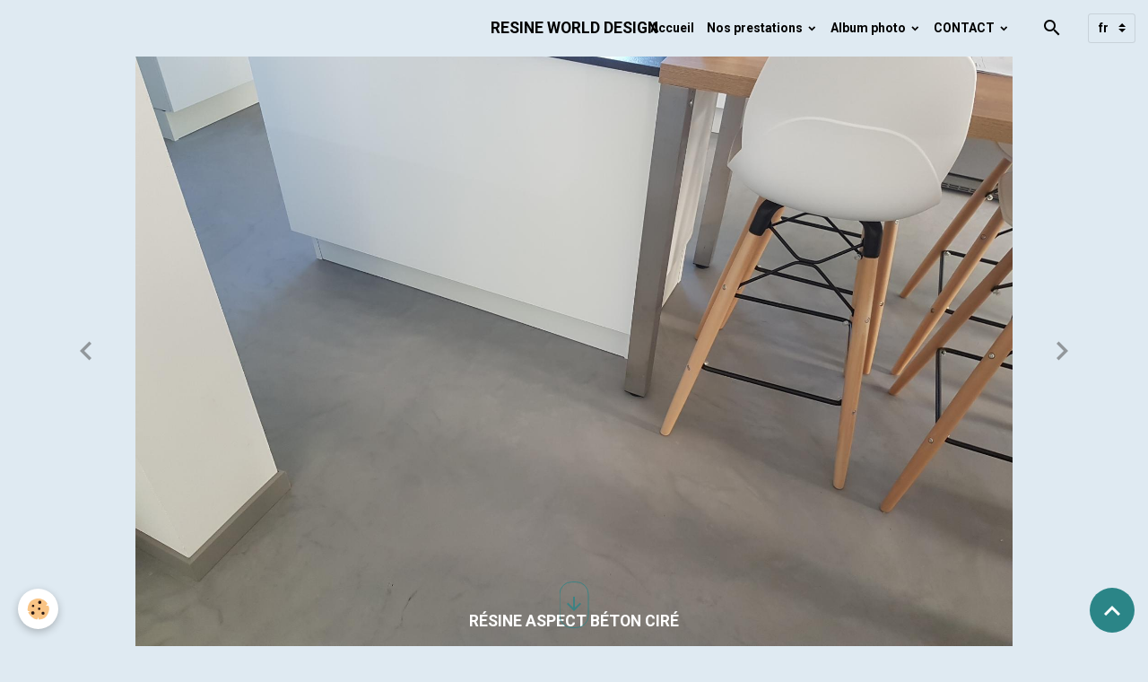

--- FILE ---
content_type: text/html; charset=UTF-8
request_url: http://www.resineworlddesign.fr/album/ciment-teinte/20140726-120419-resized.html
body_size: 52735
content:

<!DOCTYPE html>
<html lang="fr">
    <head>
        <title>sol</title>
        <meta name="theme-color" content="rgb(255, 255, 255)">
        <meta name="msapplication-navbutton-color" content="rgb(255, 255, 255)">
        <!-- METATAGS -->
        <!-- rebirth / mosaic -->
<!--[if IE]>
<meta http-equiv="X-UA-Compatible" content="IE=edge">
<![endif]-->
<meta charset="utf-8">
<meta name="viewport" content="width=device-width, initial-scale=1, shrink-to-fit=no">
    <link rel="image_src" href="http://www.resineworlddesign.fr/medias/album/20140726-120419-resized.jpg" />
    <meta property="og:image" content="http://www.resineworlddesign.fr/medias/album/20140726-120419-resized.jpg" />
    <link rel="canonical" href="http://www.resineworlddesign.fr/album/ciment-teinte/20140726-120419-resized.html">
    <meta name="msvalidate.01" content="ACCCB70E559127B5C7E0CE7E24D53F67">
<meta name="generator" content="e-monsite (e-monsite.com)">

    <link rel="icon" href="http://www.resineworlddesign.fr/medias/site/favicon/1-goute-d-eau-03-002.jpg">
    <link rel="apple-touch-icon" sizes="114x114" href="http://www.resineworlddesign.fr/medias/site/mobilefavicon/carte-de-visite-rwd-recto.jpg?fx=c_114_114">
    <link rel="apple-touch-icon" sizes="72x72" href="http://www.resineworlddesign.fr/medias/site/mobilefavicon/carte-de-visite-rwd-recto.jpg?fx=c_72_72">
    <link rel="apple-touch-icon" href="http://www.resineworlddesign.fr/medias/site/mobilefavicon/carte-de-visite-rwd-recto.jpg?fx=c_57_57">
    <link rel="apple-touch-icon-precomposed" href="http://www.resineworlddesign.fr/medias/site/mobilefavicon/carte-de-visite-rwd-recto.jpg?fx=c_57_57">


    
    <link rel="preconnect" href="https://fonts.googleapis.com">
    <link rel="preconnect" href="https://fonts.gstatic.com" crossorigin="anonymous">
    <link href="https://fonts.googleapis.com/css?family=Roboto:300,300italic,400,400italic,700,700italic&display=swap" rel="stylesheet">

<link href="//www.resineworlddesign.fr/themes/combined.css?v=6_1642769533_433" rel="stylesheet">


<link rel="preload" href="//www.resineworlddesign.fr/medias/static/themes/bootstrap_v4/js/jquery-3.6.3.min.js?v=26012023" as="script">
<script src="//www.resineworlddesign.fr/medias/static/themes/bootstrap_v4/js/jquery-3.6.3.min.js?v=26012023"></script>
<link rel="preload" href="//www.resineworlddesign.fr/medias/static/themes/bootstrap_v4/js/popper.min.js?v=31012023" as="script">
<script src="//www.resineworlddesign.fr/medias/static/themes/bootstrap_v4/js/popper.min.js?v=31012023"></script>
<link rel="preload" href="//www.resineworlddesign.fr/medias/static/themes/bootstrap_v4/js/bootstrap.min.js?v=31012023" as="script">
<script src="//www.resineworlddesign.fr/medias/static/themes/bootstrap_v4/js/bootstrap.min.js?v=31012023"></script>
<script src="//www.resineworlddesign.fr/themes/combined.js?v=6_1642769533_433&lang=fr"></script>
<script type="application/ld+json">
    {
        "@context" : "https://schema.org/",
        "@type" : "WebSite",
        "name" : "RESINE WORLD DESIGN",
        "url" : "http://www.resineworlddesign.fr/"
    }
</script>




        <!-- //METATAGS -->
            <script src="//www.resineworlddesign.fr/medias/static/js/rgpd-cookies/jquery.rgpd-cookies.js?v=2072"></script>
    <script>
                                    $(document).ready(function() {
            $.RGPDCookies({
                theme: 'bootstrap_v4',
                site: 'www.resineworlddesign.fr',
                privacy_policy_link: '/about/privacypolicy/',
                cookies: [{"id":null,"favicon_url":"https:\/\/ssl.gstatic.com\/analytics\/20210414-01\/app\/static\/analytics_standard_icon.png","enabled":true,"model":"google_analytics","title":"Google Analytics","short_description":"Permet d'analyser les statistiques de consultation de notre site","long_description":"Indispensable pour piloter notre site internet, il permet de mesurer des indicateurs comme l\u2019affluence, les produits les plus consult\u00e9s, ou encore la r\u00e9partition g\u00e9ographique des visiteurs.","privacy_policy_url":"https:\/\/support.google.com\/analytics\/answer\/6004245?hl=fr","slug":"google-analytics"},{"id":null,"favicon_url":"","enabled":true,"model":"addthis","title":"AddThis","short_description":"Partage social","long_description":"Nous utilisons cet outil afin de vous proposer des liens de partage vers des plateformes tiers comme Twitter, Facebook, etc.","privacy_policy_url":"https:\/\/www.oracle.com\/legal\/privacy\/addthis-privacy-policy.html","slug":"addthis"}],
                modal_title: 'Gestion\u0020des\u0020cookies',
                modal_description: 'd\u00E9pose\u0020des\u0020cookies\u0020pour\u0020am\u00E9liorer\u0020votre\u0020exp\u00E9rience\u0020de\u0020navigation,\nmesurer\u0020l\u0027audience\u0020du\u0020site\u0020internet,\u0020afficher\u0020des\u0020publicit\u00E9s\u0020personnalis\u00E9es,\nr\u00E9aliser\u0020des\u0020campagnes\u0020cibl\u00E9es\u0020et\u0020personnaliser\u0020l\u0027interface\u0020du\u0020site.',
                privacy_policy_label: 'Consulter\u0020la\u0020politique\u0020de\u0020confidentialit\u00E9',
                check_all_label: 'Tout\u0020cocher',
                refuse_button: 'Refuser',
                settings_button: 'Param\u00E9trer',
                accept_button: 'Accepter',
                callback: function() {
                    // website google analytics case (with gtag), consent "on the fly"
                    if ('gtag' in window && typeof window.gtag === 'function') {
                        if (window.jsCookie.get('rgpd-cookie-google-analytics') === undefined
                            || window.jsCookie.get('rgpd-cookie-google-analytics') === '0') {
                            gtag('consent', 'update', {
                                'ad_storage': 'denied',
                                'analytics_storage': 'denied'
                            });
                        } else {
                            gtag('consent', 'update', {
                                'ad_storage': 'granted',
                                'analytics_storage': 'granted'
                            });
                        }
                    }
                }
            });
        });
    </script>
        <script async src="https://www.googletagmanager.com/gtag/js?id=G-4VN4372P6E"></script>
<script>
    window.dataLayer = window.dataLayer || [];
    function gtag(){dataLayer.push(arguments);}
    
    gtag('consent', 'default', {
        'ad_storage': 'denied',
        'analytics_storage': 'denied'
    });
    
    gtag('js', new Date());
    gtag('config', 'G-4VN4372P6E');
</script>

        
    <!-- Global site tag (gtag.js) -->
        <script async src="https://www.googletagmanager.com/gtag/js?id=UA-23567793-1"></script>
        <script>
        window.dataLayer = window.dataLayer || [];
        function gtag(){dataLayer.push(arguments);}

gtag('consent', 'default', {
            'ad_storage': 'denied',
            'analytics_storage': 'denied'
        });
        gtag('set', 'allow_ad_personalization_signals', false);
                gtag('js', new Date());
        gtag('config', 'UA-23567793-1');
    </script>
                <script src="//www.resineworlddesign.fr/medias/static/themes/ems_framework/js/masonry.pkgd.min.js"></script>
        <script src="//www.resineworlddesign.fr/medias/static/themes/ems_framework/js/imagesloaded.pkgd.min.js"></script>
                            </head>
    <body id="album_run_ciment-teinte_20140726-120419-resized" data-template="default">
        

                <!-- BRAND TOP -->
                                                                                    <div id="brand-top-wrapper" class="contains-brand d-flex justify-content-center">
                                    <a class="top-brand d-block text-center mr-0" href="http://www.resineworlddesign.fr/">
                                                    <img src="http://www.resineworlddesign.fr/medias/site/logos/carte-de-visite-rwd-recto-1.jpg" alt="newdeco" class="img-fluid brand-logo d-none">
                                                                            <span class="brand-titles d-lg-flex flex-column mb-0">
                                <span class="brand-title d-inline-block">RESINE WORLD DESIGN</span>
                                                            <span class="brand-subtitle d-none">LE MONDE DE LA RESINE CHEZ VOUS</span>
                                                    </span>
                                            </a>
                            </div>
        
        <!-- NAVBAR -->
                                                                                                                                                                    <nav class="navbar navbar-expand-lg position-fixed is-transparent" id="navbar" data-animation="sliding">
                                            <button id="buttonBurgerMenu" title="BurgerMenu" class="navbar-toggler collapsed" type="button" data-toggle="collapse" data-target="#menu">
                    <span></span>
                    <span></span>
                    <span></span>
                    <span></span>
                </button>
                <div class="collapse navbar-collapse flex-lg-grow-0 ml-lg-auto" id="menu">
                                                                                                                <ul class="navbar-nav navbar-menu nav-all nav-all-right">
                                                                                                                                                                                            <li class="nav-item" data-index="1">
                            <a class="nav-link" href="http://www.resineworlddesign.fr/">
                                                                Accueil
                            </a>
                                                                                </li>
                                                                                                                                                                                                                                                                            <li class="nav-item dropdown" data-index="2">
                            <a class="nav-link dropdown-toggle" href="http://www.resineworlddesign.fr/pages/">
                                                                Nos prestations
                            </a>
                                                                                        <div class="collapse dropdown-menu">
                                    <ul class="list-unstyled">
                                                                                                                                                                                                                                                                    <li>
                                                <a class="dropdown-item" href="http://www.resineworlddesign.fr/pages/ciment-teinte.html">
                                                    RESINE EPOXY ASPECT BETON CIRE
                                                </a>
                                                                                                                                            </li>
                                                                                                                                                                                                                                                                    <li>
                                                <a class="dropdown-item" href="http://www.resineworlddesign.fr/pages/epoxy-dan-art.html">
                                                    ÉPOXY DAN-ART
                                                </a>
                                                                                                                                            </li>
                                                                                                                                                                                                                                                                    <li>
                                                <a class="dropdown-item" href="http://www.resineworlddesign.fr/pages/resine-de-coulee-et-peinture-epoxy.html">
                                                    RESINE DE COULEE ET 100% ÉPOXY
                                                </a>
                                                                                                                                            </li>
                                                                                                                                                                                                                                                                    <li>
                                                <a class="dropdown-item" href="http://www.resineworlddesign.fr/pages/resine-flacons.html">
                                                    RÉSINE FLACONS antimicrobien
                                                </a>
                                                                                                                                            </li>
                                                                                                                                                                                                                                                                    <li>
                                                <a class="dropdown-item" href="http://www.resineworlddesign.fr/pages/resine-quartz.html">
                                                    RÉSINE QUARTZ antimicrobien
                                                </a>
                                                                                                                                            </li>
                                                                                                                                                                                                                                                                    <li>
                                                <a class="dropdown-item" href="http://www.resineworlddesign.fr/pages/tapis-de-marbre.html">
                                                    TAPIS DE MARBRE
                                                </a>
                                                                                                                                            </li>
                                                                                                                                                                                                                                                                    <li>
                                                <a class="dropdown-item" href="http://www.resineworlddesign.fr/pages/relooking-cuisine.html">
                                                    RELOOKING CUISINE
                                                </a>
                                                                                                                                            </li>
                                                                                                                                                                                                                                                                    <li>
                                                <a class="dropdown-item" href="http://www.resineworlddesign.fr/pages/resine-de-preparation-resine-de-reparation.html">
                                                    PRÉPARATION / RÉPARATION
                                                </a>
                                                                                                                                            </li>
                                                                                                                                                                                                                                                                    <li>
                                                <a class="dropdown-item" href="http://www.resineworlddesign.fr/pages/fake.html">
                                                    Mentions Légales
                                                </a>
                                                                                                                                            </li>
                                                                                <li class="dropdown-menu-root">
                                            <a class="dropdown-item" href="http://www.resineworlddesign.fr/pages/">Nos prestations</a>
                                        </li>
                                    </ul>
                                </div>
                                                    </li>
                                                                                                                                                                                                                                                                            <li class="nav-item dropdown" data-index="3">
                            <a class="nav-link dropdown-toggle" href="http://www.resineworlddesign.fr/album/">
                                                                Album photo
                            </a>
                                                                                        <div class="collapse dropdown-menu">
                                    <ul class="list-unstyled">
                                                                                                                                                                                                                                                                    <li>
                                                <a class="dropdown-item" href="http://www.resineworlddesign.fr/album/ciment-teinte/">
                                                    RÉSINE ASPECT BÉTON CIRÉ / MINÉRASOL
                                                </a>
                                                                                                                                            </li>
                                                                                                                                                                                                                                                                    <li>
                                                <a class="dropdown-item" href="http://www.resineworlddesign.fr/album/resine-de-coulee-et-peinture-epoxy/">
                                                    RESINE DE COULEE
                                                </a>
                                                                                                                                            </li>
                                                                                                                                                                                                                                                                    <li>
                                                <a class="dropdown-item" href="http://www.resineworlddesign.fr/album/resine-flacons/">
                                                    RÉSINE FLACONS
                                                </a>
                                                                                                                                            </li>
                                                                                                                                                                                                                                                                    <li>
                                                <a class="dropdown-item" href="http://www.resineworlddesign.fr/album/resine-quartz/">
                                                    RÉSINE QUARTZ
                                                </a>
                                                                                                                                            </li>
                                                                                                                                                                                                                                                                                                                                                                                                                <li class="dropdown">
                                                <a class="dropdown-item dropdown-toggle" href="http://www.resineworlddesign.fr/album/resine-100-et-resine-garage/">
                                                    RÉSINE 100% / GARAGE / ENTREPOT / COMMERCE...
                                                </a>
                                                                                                                                                    <div class="collapse dropdown-menu dropdown-submenu">
                                                        <ul class="list-unstyled">
                                                                                                                            <li>
                                                                    <a class="dropdown-item" href="http://www.resineworlddesign.fr/album/resine-100-et-resine-garage/garage-et-entrepot/">GARAGE / ENTREPOT / COMMERCE</a>
                                                                </li>
                                                                                                                            <li>
                                                                    <a class="dropdown-item" href="http://www.resineworlddesign.fr/album/resine-100-et-resine-garage/relooking-cuisine/">RELOOKING CUISINE</a>
                                                                </li>
                                                                                                                            <li>
                                                                    <a class="dropdown-item" href="http://www.resineworlddesign.fr/album/resine-100-et-resine-garage/divers/">DIVERS</a>
                                                                </li>
                                                                                                                        <li class="dropdown-menu-root">
                                                                <a class="dropdown-item" href="http://www.resineworlddesign.fr/album/resine-100-et-resine-garage/">RÉSINE 100% / GARAGE / ENTREPOT / COMMERCE...</a>
                                                            </li>
                                                        </ul>
                                                    </div>
                                                                                            </li>
                                                                                                                                                                                                                                                                    <li>
                                                <a class="dropdown-item" href="http://www.resineworlddesign.fr/album/tapis-de-marbre/">
                                                    TAPIS DE MARBRE
                                                </a>
                                                                                                                                            </li>
                                                                                                                                                                                                                                                                                                                                                                                                                <li class="dropdown">
                                                <a class="dropdown-item dropdown-toggle" href="http://www.resineworlddesign.fr/album/resine-divers/">
                                                    RÉSINE DIVERS
                                                </a>
                                                                                                                                                    <div class="collapse dropdown-menu dropdown-submenu">
                                                        <ul class="list-unstyled">
                                                                                                                            <li>
                                                                    <a class="dropdown-item" href="http://www.resineworlddesign.fr/album/resine-divers/reparation/">RÉSINE DE RÉPARATION</a>
                                                                </li>
                                                                                                                            <li>
                                                                    <a class="dropdown-item" href="http://www.resineworlddesign.fr/album/resine-divers/resine-antiderapante/">RÉSINE ANTIDÉRAPANTE</a>
                                                                </li>
                                                                                                                            <li>
                                                                    <a class="dropdown-item" href="http://www.resineworlddesign.fr/album/resine-divers/resine-anti-humidite/">RÉSINE ANTI HUMIDITÉ</a>
                                                                </li>
                                                                                                                        <li class="dropdown-menu-root">
                                                                <a class="dropdown-item" href="http://www.resineworlddesign.fr/album/resine-divers/">RÉSINE DIVERS</a>
                                                            </li>
                                                        </ul>
                                                    </div>
                                                                                            </li>
                                                                                <li class="dropdown-menu-root">
                                            <a class="dropdown-item" href="http://www.resineworlddesign.fr/album/">Album photo</a>
                                        </li>
                                    </ul>
                                </div>
                                                    </li>
                                                                                                                                                                                                                                                                            <li class="nav-item dropdown" data-index="4">
                            <a class="nav-link dropdown-toggle" href="http://www.resineworlddesign.fr/contact/">
                                                                CONTACT
                            </a>
                                                                                        <div class="collapse dropdown-menu">
                                    <ul class="list-unstyled">
                                                                                                                                                                                                                                                                    <li>
                                                <a class="dropdown-item" href="http://www.resineworlddesign.fr/contact/contact-espagne.html">
                                                    CONTACT ESPAGNE
                                                </a>
                                                                                                                                            </li>
                                                                                                                                                                                                                                                                    <li>
                                                <a class="dropdown-item" href="http://www.resineworlddesign.fr/contact/contact.html">
                                                    CONTACT FRANCE
                                                </a>
                                                                                                                                            </li>
                                                                                <li class="dropdown-menu-root">
                                            <a class="dropdown-item" href="http://www.resineworlddesign.fr/contact/">CONTACT</a>
                                        </li>
                                    </ul>
                                </div>
                                                    </li>
                                    </ul>
            
                                    
                    
                                        <ul class="navbar-nav navbar-widgets ml-lg-4">
                                                <li class="nav-item d-none d-lg-block">
                            <a href="javascript:void(0)" class="nav-link search-toggler"><i class="material-icons md-search"></i></a>
                        </li>
                                                                    </ul>
                                        
                                        <select class="custom-select navbar-langs ml-lg-4" onchange="window.location.href=this.value">
                                                <option value="//www.resineworlddesign.fr/es/i18n/item/album/53dce63b456a00000002f13f">
                        es
                        </option>
                                                <option selected value="//www.resineworlddesign.fr/fr/i18n/item/album/53dce63b456a00000002f13f">
                        fr
                        </option>
                                            </select>
                    
                                        <form method="get" action="http://www.resineworlddesign.fr/search/site/" id="navbar-search" class="fade">
                        <input class="form-control form-control-lg" type="text" name="q" value="" placeholder="Votre recherche" pattern=".{3,}" required>
                        <button type="submit" class="btn btn-link btn-lg"><i class="material-icons md-search"></i></button>
                        <button type="button" class="btn btn-link btn-lg search-toggler d-none d-lg-inline-block"><i class="material-icons md-clear"></i></button>
                    </form>
                                    </div>
                    </nav>

        <!-- HEADER -->
                                                        <header id="header" data-cover="true">
                        <div id="smooth-scroll">
                <i class="material-icons md-arrow_downward"></i>
            </div>
                                                                                
    <div id="slider-6907176a3b774ec4e3591677" class="carousel slide carousel-fade" data-height="manual"  data-ride="carousel" data-interval="4000">
                <div class="carousel-inner">
                            <div class="carousel-item active">
                                                                        <img src="http://www.resineworlddesign.fr/medias/images/prades-le-lez-04.jpg?v=1" alt="RÉSINE ASPECT BÉTON CIRÉ" class="carousel-img img-fluid">
                                                                                            <div class="carousel-caption">
                                                            <p>RÉSINE ASPECT BÉTON CIRÉ</p>
                                                                                </div>
                                    </div>
                            <div class="carousel-item">
                                                                        <img src="http://www.resineworlddesign.fr/medias/images/1-20180730-122236.jpg?v=1" alt="TAPIS DE MARBRE PERMÉABLE" class="carousel-img img-fluid">
                                                                                            <div class="carousel-caption">
                                                            <p>TAPIS DE MARBRE PERMÉABLE</p>
                                                                                </div>
                                    </div>
                            <div class="carousel-item">
                                                                        <img src="http://www.resineworlddesign.fr/medias/images/img-7662-2-.jpg?v=1" alt="MINÉRASOL" class="carousel-img img-fluid">
                                                                                            <div class="carousel-caption">
                                                            <p>MINÉRASOL</p>
                                                                                </div>
                                    </div>
                            <div class="carousel-item">
                                                                        <img src="http://www.resineworlddesign.fr/medias/images/81506295-10158355526087214-3939768600063115264-o.jpg?v=1" alt="RÉSINE DE COULÉE" class="carousel-img img-fluid">
                                                                                            <div class="carousel-caption">
                                                            <p>RÉSINE DE COULÉE</p>
                                                                                </div>
                                    </div>
                            <div class="carousel-item">
                                                                        <img src="http://www.resineworlddesign.fr/medias/images/104883169-10159031846502214-8663582188794009654-o-1.jpg?v=1" alt="RÉSINE FLACON" class="carousel-img img-fluid">
                                                                                            <div class="carousel-caption">
                                                            <p>RÉSINE FLACON</p>
                                                                                </div>
                                    </div>
                    </div>
                    <a class="carousel-control-prev" href="#slider-6907176a3b774ec4e3591677" data-slide="prev">
                <i class="material-icons md-chevron_left"></i>
            </a>
            <a class="carousel-control-next" href="#slider-6907176a3b774ec4e3591677" data-slide="next">
                <i class="material-icons md-chevron_right"></i>
            </a>
            </div>

    
    <style>
        #slider-6907176a3b774ec4e3591677{
            --carousel-bg: transparent;
            --carousel-caption-bg: transparent;
                    --carousel-height: auto;
                }
            </style>


                                    </header>
                <!-- //HEADER -->

        <!-- WRAPPER -->
                                                                                                                                <div id="wrapper" class="container margin-top radius">

                        <div class="row align-items-lg-start">
                            <main id="main" class="col-lg-9">

                                                                            <ol class="breadcrumb">
                                    <li class="breadcrumb-item"><a href="http://www.resineworlddesign.fr/">Accueil</a></li>
                                                <li class="breadcrumb-item"><a href="http://www.resineworlddesign.fr/album/">Album photo</a></li>
                                                <li class="breadcrumb-item"><a href="http://www.resineworlddesign.fr/album/ciment-teinte/">RÉSINE ASPECT BÉTON CIRÉ / MINÉRASOL</a></li>
                                                <li class="breadcrumb-item active">sol</li>
                        </ol>

    <script type="application/ld+json">
        {
            "@context": "https://schema.org",
            "@type": "BreadcrumbList",
            "itemListElement": [
                                {
                    "@type": "ListItem",
                    "position": 1,
                    "name": "Accueil",
                    "item": "http://www.resineworlddesign.fr/"
                  },                                {
                    "@type": "ListItem",
                    "position": 2,
                    "name": "Album photo",
                    "item": "http://www.resineworlddesign.fr/album/"
                  },                                {
                    "@type": "ListItem",
                    "position": 3,
                    "name": "RÉSINE ASPECT BÉTON CIRÉ / MINÉRASOL",
                    "item": "http://www.resineworlddesign.fr/album/ciment-teinte/"
                  },                                {
                    "@type": "ListItem",
                    "position": 4,
                    "name": "sol",
                    "item": "http://www.resineworlddesign.fr/album/ciment-teinte/20140726-120419-resized.html"
                  }                          ]
        }
    </script>
                                            
                                        
                                        
                                                                                                        <div class="view view-album" id="view-item" data-category="ciment-teinte" data-id-album="53dce63b456a00000002f13f">
    <div class="container">
        <div class="row">
            <div class="col">
                <h1 class="view-title">sol</h1>
                
    
<div id="site-module-4e81232958156fde4dbc502d" class="site-module" data-itemid="4e81232958156fde4dbc502d" data-siteid="4e8123267f8d6fde4dbc4904" data-category="item"></div>


                <p class="text-center">
                    <img src="http://www.resineworlddesign.fr/medias/album/20140726-120419-resized.jpg" alt="sol" class="img-fluid">
                </p>

                
                <ul class="pager">
                                            <li class="prev-page">
                            <a href="http://www.resineworlddesign.fr/album/ciment-teinte/photo-3-4.html" class="page-link">
                                <i class="material-icons md-chevron_left"></i>
                                <img src="http://www.resineworlddesign.fr/medias/album/photo-3-4.jpg?fx=r_50_50" width="50" alt="">
                            </a>
                        </li>
                                        <li>
                        <a href="http://www.resineworlddesign.fr/album/ciment-teinte/" class="page-link">Retour</a>
                    </li>
                                            <li class="next-page">
                            <a href="http://www.resineworlddesign.fr/album/ciment-teinte/20140726-121006-resized.html" class="page-link">
                                <img src="http://www.resineworlddesign.fr/medias/album/20140726-121006-resized.jpg?fx=r_50_50" width="50" alt="">
                                <i class="material-icons md-chevron_right"></i>
                            </a>
                        </li>
                                    </ul>
            </div>
        </div>
    </div>

    
</div>


                </main>

                                <aside id="sidebar" class="col-lg-3">
                    <div id="sidebar-inner">
                                                                                                                                                                                                        <div id="widget-1"
                                     class="widget"
                                     data-id="widget_page_category"
                                     data-widget-num="1">
                                            <div class="widget-title">
            <span>
                    Menu
                </span>
                </div>
                                                                                                                            <div class="widget-content">
                                                            <div class="list-group" data-addon="pages" id="group-id-207">
              
                                <a href="http://www.resineworlddesign.fr/pages/ciment-teinte.html" class="list-group-item list-group-item-action">
                RESINE EPOXY ASPECT BETON CIRE
                
                            </a>
                        <a href="http://www.resineworlddesign.fr/pages/epoxy-dan-art.html" class="list-group-item list-group-item-action">
                ÉPOXY DAN-ART
                
                            </a>
                        <a href="http://www.resineworlddesign.fr/pages/resine-de-coulee-et-peinture-epoxy.html" class="list-group-item list-group-item-action">
                RESINE DE COULEE ET 100% ÉPOXY
                
                            </a>
                        <a href="http://www.resineworlddesign.fr/pages/resine-flacons.html" class="list-group-item list-group-item-action">
                RÉSINE FLACONS antimicrobien
                
                            </a>
                        <a href="http://www.resineworlddesign.fr/pages/resine-quartz.html" class="list-group-item list-group-item-action">
                RÉSINE QUARTZ antimicrobien
                
                            </a>
                        <a href="http://www.resineworlddesign.fr/pages/tapis-de-marbre.html" class="list-group-item list-group-item-action">
                TAPIS DE MARBRE
                
                            </a>
                        <a href="http://www.resineworlddesign.fr/pages/relooking-cuisine.html" class="list-group-item list-group-item-action">
                RELOOKING CUISINE
                
                            </a>
                        <a href="http://www.resineworlddesign.fr/pages/resine-de-preparation-resine-de-reparation.html" class="list-group-item list-group-item-action">
                PRÉPARATION / RÉPARATION
                
                            </a>
                        <a href="http://www.resineworlddesign.fr/pages/fake.html" class="list-group-item list-group-item-action">
                Mentions Légales
                
                            </a>
                        </div>
    

                                            </div>
                                                                                                            </div>
                                                                                                                                                                                                                                                                                                                                <div id="widget-2"
                                     class="widget"
                                     data-id="widget_image_categories"
                                     data-widget-num="2">
                                            <div class="widget-title">
            <span>
                    Albums photos
                </span>
                </div>
                                                                                                                            <div class="widget-content">
                                                <div class="list-group album-categories" data-addon="album">
                                    <a class="album-category list-group-item list-group-item-action d-flex align-items-center" data-category="ciment-teinte" href="http://www.resineworlddesign.fr/album/ciment-teinte/">
                                RÉSINE ASPECT BÉTON CIRÉ / MINÉRASOL
                <span class="badge ml-auto badge-count">360</span>
            </a>
                                            <a class="album-category list-group-item list-group-item-action d-flex align-items-center" data-category="resine-de-coulee-et-peinture-epoxy" href="http://www.resineworlddesign.fr/album/resine-de-coulee-et-peinture-epoxy/">
                                RESINE DE COULEE
                <span class="badge ml-auto badge-count">40</span>
            </a>
                                            <a class="album-category list-group-item list-group-item-action d-flex align-items-center" data-category="resine-flacons" href="http://www.resineworlddesign.fr/album/resine-flacons/">
                                RÉSINE FLACONS
                <span class="badge ml-auto badge-count">41</span>
            </a>
                                            <a class="album-category list-group-item list-group-item-action d-flex align-items-center" data-category="resine-quartz" href="http://www.resineworlddesign.fr/album/resine-quartz/">
                                RÉSINE QUARTZ
                <span class="badge ml-auto badge-count">50</span>
            </a>
                                            <a class="album-category list-group-item list-group-item-action d-flex align-items-center" data-category="resine-100-et-resine-garage" href="http://www.resineworlddesign.fr/album/resine-100-et-resine-garage/">
                                RÉSINE 100% / GARAGE / ENTREPOT / COMMERCE...
                <span class="badge ml-auto badge-count">31</span>
            </a>
                                            <a class="album-category list-group-item list-group-item-action d-flex align-items-center" data-category="tapis-de-marbre" href="http://www.resineworlddesign.fr/album/tapis-de-marbre/">
                                TAPIS DE MARBRE
                <span class="badge ml-auto badge-count">240</span>
            </a>
                                            <a class="album-category list-group-item list-group-item-action d-flex align-items-center" data-category="resine-divers" href="http://www.resineworlddesign.fr/album/resine-divers/">
                                RÉSINE DIVERS
                <span class="badge ml-auto badge-count">20</span>
            </a>
                        </div>
                                            </div>
                                                                                                            </div>
                                                                                                                                                                                                                                                                                                                                <div id="widget-3"
                                     class="widget"
                                     data-id="widget_link_categories"
                                     data-widget-num="3">
                                            <div class="widget-title">
            <span>
                    Liens
                </span>
                </div>
                                                                                                                            <div class="widget-content">
                                                <ul class="menu">
   <li class="odd_item"><a href="http://www.resineworlddesign.fr/liens/" title="Nos partenaires" class="menu_item">Nos partenaires</a></li>
</ul>

                                            </div>
                                                                                                            </div>
                                                                                                                                                                                    </div>
                </aside>
            </div>
                    </div>
        <!-- //WRAPPER -->

                <footer id="footer">
                            
<div id="rows-6024027515e7fc17da686d6b" class="rows" data-total-pages="1" data-current-page="1">
                            
                        
                                                                                        
                                                                
                
                        
                
                
                                    
                
                                
        
                                    <div id="row-6024027515e7fc17da686d6b-1" class="row-container pos-1 page_1 container">
                    <div class="row-content">
                                                                                <div class="row" data-role="line">
                                    
                                                                                
                                                                                                                                                                                                            
                                                                                                                                                                
                                                                                
                                                                                
                                                                                                                        
                                                                                
                                                                                                                                                                                                                                                                        
                                                                                        <div data-role="cell" data-size="lg" id="cell-5e85fb810cb46a6377f650fe" class="col empty-column">
                                               <div class="col-content col-no-widget">                                                        &nbsp;
                                                                                                    </div>
                                            </div>
                                                                                                                                                        </div>
                                            </div>
                                    </div>
                        </div>

                        <div class="container">
                
                
                            </div>

                            <ul id="legal-mentions" class="footer-mentions">
    
    
    
    
    
            <li><button id="cookies" type="button" aria-label="Gestion des cookies">Gestion des cookies</button></li>
    </ul>
                    </footer>
        
        
        
            

 
    
						 	 





                <button id="scroll-to-top" class="d-none d-sm-inline-block" type="button" aria-label="Scroll top" onclick="$('html, body').animate({ scrollTop:0}, 600);">
            <i class="material-icons md-lg md-expand_less"></i>
        </button>
        
            </body>
</html>
